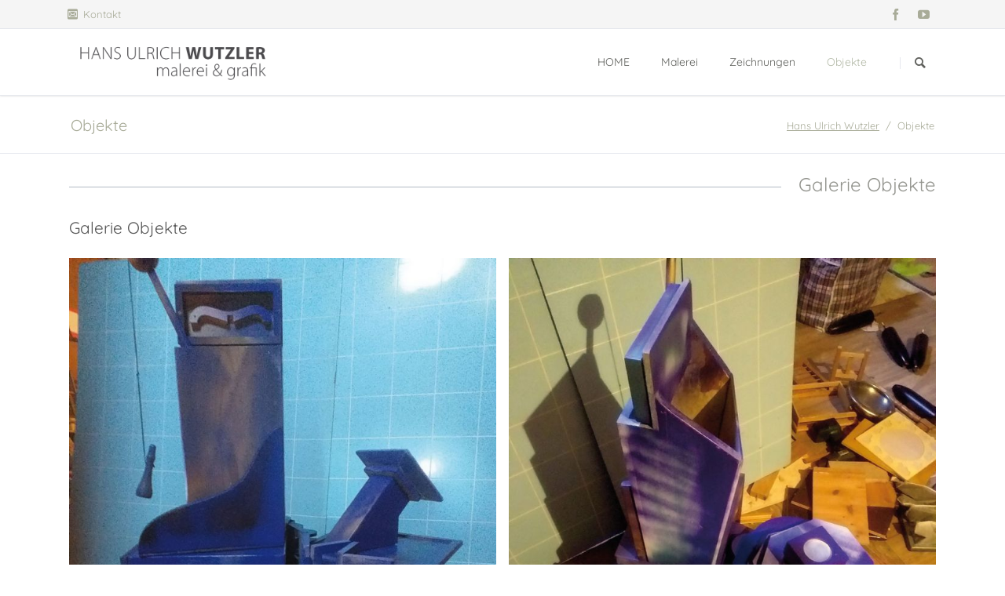

--- FILE ---
content_type: text/html; charset=utf-8
request_url: https://hansulrichwutzler.de/objekte.html
body_size: 3362
content:
<!DOCTYPE html>
<html lang="de">
<head>
<meta charset="utf-8">
<title>Objekte - Hans Ulrich Wutzler</title>
<base href="https://hansulrichwutzler.de/">
<meta name="robots" content="index,follow">
<meta name="description" content="">
<meta name="generator" content="Contao Open Source CMS">
<meta name="viewport" content="width=device-width,initial-scale=1.0,shrink-to-fit=no,viewport-fit=cover">
<link rel="stylesheet" href="assets/css/icons.min.css,rocksolid-slider.min.css,default-skin.min.css,colo...-6daf44c5.css"><script src="assets/js/jquery.min.js,rocksolid-slider.min.js,modernizr-2.6.2.min.js-a297a6a3.js"></script>
</head>
<body id="top" class="tao-no-sidebar" itemscope itemtype="http://schema.org/WebPage">
<!--[if lt IE 8]>
<p>You are using an outdated browser. <a href="http://whatbrowser.org/">Upgrade your browser today</a>.</p>
<![endif]-->
<div class="page">
<header class="page-header">
<div class="header-bar">
<div class="header-bar-inner"><ul class="icon-links ce_rsce_tao_icon_links header-links">
<li>
<a href="impressum-kontakt.html" data-icon="&#xe0cc;">
<span class="icon-links-label">Kontakt</span>
</a>
</li>
</ul>
<ul class="icon-links ce_rsce_tao_icon_links header-links -right -secondary">
<li>
<a href="https://www.facebook.com/hanswutzlerart/" data-icon="&#xe076;" style=" background-color: #3b5998" target="_blank">
<span class="icon-links-label">Facebook</span>
</a>
</li>
<li>
<a href="https://www.youtube.com/user/PROJEKTARTOHR/videos" data-icon="&#xe14f;" style=" background-color: #cc3d2d" target="_blank">
<span class="icon-links-label">YouTube</span>
</a>
</li>
</ul>
</div>
</div>
<div class="header-navigation">
<div class="header-navigation-inner">
<!-- indexer::stop -->
<h1 class="ce_rsce_tao_logo logo">
<a href="">
<img src="files/tao/img/hansulrichwutzler.png" width="630" height="135" alt="Hans Ulrich Wutzler" itemprop="image">
</a>
</h1>
<!-- indexer::continue -->
<!-- indexer::stop -->
<nav class="mod_rocksolid_mega_menu main-navigation block" id="main-navigation" itemscope itemtype="http://schema.org/SiteNavigationElement">
<a href="objekte.html#skipNavigation78" class="invisible">Navigation überspringen</a>
<ul class="level_1">
<li class="sibling first">
<a href="home.html" title="HOME" class="sibling first" itemprop="url"><span itemprop="name">HOME</span>
</a>
</li>
<li class="submenu sibling">
<a href="malerei-2.html" title="Malerei" class="submenu sibling" aria-haspopup="true" itemprop="url"><span itemprop="name">Malerei</span>
</a>
<ul class="level_2">
<li class="first">
<a href="die-ungeklaerte-anzahl-der-sinne.html" title="Die ungeklärte Anzahl der Sinne" class="first" itemprop="url"><span itemprop="name">Die ungeklärte Anzahl der Sinne</span>
</a>
</li>
<li class="">
<a href="ereignisse-und-vorgaenge.html" title="Ereignisse und Vorgänge" class="" itemprop="url"><span itemprop="name">Ereignisse und Vorgänge</span>
</a>
</li>
<li class="">
<a href="eremitage.html" title="Eremitage" class="" itemprop="url"><span itemprop="name">Eremitage</span>
</a>
</li>
<li class="">
<a href="deus-ex-machina.html" title="Deus ex machina" class="" itemprop="url"><span itemprop="name">Deus ex machina</span>
</a>
</li>
<li class="">
<a href="odem.html" title="Odem" class="" itemprop="url"><span itemprop="name">Odem</span>
</a>
</li>
<li class="last">
<a href="tische.html" title="Tische" class="last" itemprop="url"><span itemprop="name">Tische</span>
</a>
</li>
</ul>
</li>
<li class="sibling">
<a href="zeichnungen.html" title="Zeichnungen" class="sibling" itemprop="url"><span itemprop="name">Zeichnungen</span>
</a>
</li>
<li class="active last">
<strong class="active last" itemprop="name">Objekte
</strong>
</li>
</ul>
<a id="skipNavigation78" class="invisible">&nbsp;</a>
</nav>
<!-- indexer::continue -->
<!-- indexer::stop -->
<form action="search.html" method="get" class="ce_rsce_tao_nav_search main-navigation-search">
<input type="search" name="keywords" placeholder="Suchen" />
<button type="submit">Suchen</button>
</form>
<!-- indexer::continue -->
</div>
</div>
<div class="main-navigation-mobile">
<!-- indexer::stop -->
<form action="search-original.html" method="get" class="ce_rsce_tao_nav_search main-navigation-mobile-search">
<input type="search" name="keywords" placeholder="Suchen" />
<button type="submit">Suchen</button>
</form>
<!-- indexer::continue -->
<!-- indexer::stop -->
<nav class="mod_navigation block" itemscope itemtype="http://schema.org/SiteNavigationElement">
<a href="objekte.html#skipNavigation11" class="invisible">Navigation überspringen</a>
<ul class="level_1">
<li class="sibling first"><a href="home.html" title="HOME" class="sibling first" itemprop="url"><span itemprop="name">HOME</span></a></li>
<li class="submenu sibling"><a href="malerei-2.html" title="Malerei" class="submenu sibling" aria-haspopup="true" itemprop="url"><span itemprop="name">Malerei</span></a>
<ul class="level_2">
<li class="first"><a href="die-ungeklaerte-anzahl-der-sinne.html" title="Die ungeklärte Anzahl der Sinne" class="first" itemprop="url"><span itemprop="name">Die ungeklärte Anzahl der Sinne</span></a></li>
<li><a href="ereignisse-und-vorgaenge.html" title="Ereignisse und Vorgänge" itemprop="url"><span itemprop="name">Ereignisse und Vorgänge</span></a></li>
<li><a href="eremitage.html" title="Eremitage" itemprop="url"><span itemprop="name">Eremitage</span></a></li>
<li><a href="deus-ex-machina.html" title="Deus ex machina" itemprop="url"><span itemprop="name">Deus ex machina</span></a></li>
<li><a href="odem.html" title="Odem" itemprop="url"><span itemprop="name">Odem</span></a></li>
<li class="last"><a href="tische.html" title="Tische" class="last" itemprop="url"><span itemprop="name">Tische</span></a></li>
</ul>
</li>
<li class="sibling"><a href="zeichnungen.html" title="Zeichnungen" class="sibling" itemprop="url"><span itemprop="name">Zeichnungen</span></a></li>
<li class="active last"><strong class="active last" itemprop="name">Objekte</strong></li>
</ul>
<a id="skipNavigation11" class="invisible">&nbsp;</a>
</nav>
<!-- indexer::continue -->
<ul class="icon-links ce_rsce_tao_icon_links main-navigation-mobile-icons">
<li>
<a href="&#35;" data-icon="&#xe132;" style="color: #55acee;">
<span class="icon-links-label">Twitter</span>
</a>
</li>
<li>
<a href="&#35;" data-icon="&#xe0b6;" style="color: #0077b5;">
<span class="icon-links-label">LinkedIn</span>
</a>
</li>
<li>
<a href="&#35;" data-icon="&#xe098;" style="color: #cc3d2d;">
<span class="icon-links-label">Google+</span>
</a>
</li>
<li>
<a href="&#35;" data-icon="&#xe076;" style="color: #3b5998;">
<span class="icon-links-label">Facebook</span>
</a>
</li>
<li>
<a href="&#35;" data-icon="&#xe0ff;" style="color: #ff9900;">
<span class="icon-links-label">RSS-Feed</span>
</a>
</li>
</ul>
</div>			</header>
<div class="custom">
<div id="Tagline">
<div class="inside">
<div class="tagline">
<div class="tagline-inner">
<div class="centered-wrapper ce_rsce_tao_centered_wrapper_start " style=" ">
<div class="centered-wrapper-inner">
<h3 class="page-title">Objekte</h3>
<!-- indexer::stop -->
<div class="mod_breadcrumb block">
<ul itemprop="breadcrumb" itemscope itemtype="http://schema.org/BreadcrumbList">
<li class="first" itemscope itemtype="http://schema.org/ListItem" itemprop="itemListElement"><a href="home.html" title="Hans Ulrich Wutzler" itemprop="item"><span itemprop="name">Hans Ulrich Wutzler</span></a><meta itemprop="position" content="1"></li>
<li class="active last">Objekte</li>
</ul>
</div>
<!-- indexer::continue -->
</div>
</div>
</div>
</div>  </div>
</div>
</div>
<div class="content-wrapper">
<section role="main" class="main-content">
<div class="mod_article first last block" id="article-169">
<h2 class="headline-hr  ce_rsce_tao_separator first -align-right">		Galerie Objekte	</h2>
<div class="ce_gallery no-border block">
<h3>Galerie Objekte</h3>
<ul class="cols_2" itemscope itemtype="http://schema.org/ImageGallery">
<li class="row_0 row_first even col_0 col_first">
<figure class="image_container">
<img src="assets/images/a/Objekte1_HansUlrichWutzler-b8c5705e.jpg" width="704" height="995" alt="" itemprop="image">
</figure>
</li>
<li class="row_0 row_first even col_1 col_last">
<figure class="image_container">
<img src="assets/images/0/Objekte2_HansUlrichWutzler-f5ac6dfa.jpg" width="704" height="995" alt="" itemprop="image">
</figure>
</li>
<li class="row_1 odd col_0 col_first">
<figure class="image_container">
<img src="assets/images/e/Objekte3_HansUlrichWutzler-7345683d.jpg" width="704" height="995" alt="" itemprop="image">
</figure>
</li>
<li class="row_1 odd col_1 col_last">
<figure class="image_container">
<img src="assets/images/9/Objekte4_HansUlrichWutzler-d3afd5b6.jpg" width="704" height="995" alt="" itemprop="image">
</figure>
</li>
<li class="row_2 row_last even col_0 col_first">
<figure class="image_container">
<img src="assets/images/9/Objekte5_HansUlrichWutzler-25e4bf27.jpg" width="704" height="995" alt="" itemprop="image">
</figure>
</li>
<li class="row_2 row_last even col_1 col_last">
<figure class="image_container">
<img src="assets/images/2/Objekte6_HansUlrichWutzler-6e8de36b.jpg" width="704" height="995" alt="" itemprop="image">
</figure>
</li>
</ul>
</div>
<div class="mod_rocksolid_slider last block">
<div data-rsts-type="image" data-rsts-thumb="assets/images/6/Objekte7_HansUlrichWutzler-2e7c3924.jpg">
<img src="files/tao/img/Galerie%20Objekte/Objekte7_HansUlrichWutzler.jpg" width="1000" height="827" alt="" itemprop="image">
</div>
<div data-rsts-type="image" data-rsts-thumb="assets/images/4/Objekte8_HansUlrichWutzler-cfceecba.jpg">
<img src="files/tao/img/Galerie%20Objekte/Objekte8_HansUlrichWutzler.jpg" width="1000" height="826" alt="" itemprop="image">
</div>
</div>
<script>(function(){var sliderElement=[].slice.call(document.getElementsByClassName('mod_rocksolid_slider'),-1)[0];if(window.jQuery&&jQuery.fn.rstSlider){init()}else{document.addEventListener('DOMContentLoaded',init)}
function init(){var $=jQuery;var slider=$(sliderElement);slider.find('video[data-rsts-background], [data-rsts-type=video] video').each(function(){this.player=!0});slider.rstSlider({"type":"fade","direction":"x","navType":"thumbs","scaleMode":"fit","imagePosition":"center","centerContent":!1,"random":!1,"loop":!1,"videoAutoplay":!1,"autoplayProgress":!1,"pauseAutoplayOnHover":!0,"keyboard":!0,"captions":!0,"controls":!1,"thumbControls":!1,"combineNavItems":!0,"preloadSlides":3,"duration":1000,"autoplay":7000,"visibleAreaAlign":0.5,"gapSize":"0%"});$(function(){if(!$.fn.colorbox){return}
var lightboxConfig={loop:!1,rel:function(){return $(this).attr('data-lightbox')},maxWidth:'95%',maxHeight:'95%'};var update=function(links){links.colorbox(lightboxConfig)};slider.on('rsts-slidestart rsts-slidestop',function(event){update(slider.find('a[data-lightbox]'))});update(slider.find('a[data-lightbox]'))})}})()</script>
</div>
</section>
</div>
<footer class="page-footer">
<div class="centered-wrapper ce_rsce_tao_centered_wrapper_start  -border-top -border-bottom" style=" ">
<div class="centered-wrapper-inner">
<ul class="icon-links ce_rsce_tao_icon_links footer-icon-links">
<li>
<a href="https://www.facebook.com/hanswutzlerart/" data-icon="&#xe076;" style=" background-color: #3b5998" target="_blank">
<span class="icon-links-label">Facebook</span>
</a>
</li>
<li>
<a href="https://www.youtube.com/user/PROJEKTARTOHR/videos" data-icon="&#xe14f;" style=" background-color: #cc3d2d" target="_blank">
<span class="icon-links-label">YouTube</span>
</a>
</li>
</ul>
<div class="centered-wrapper ce_rsce_tao_centered_wrapper_start  -border-top" style=" ">
<div class="centered-wrapper-inner">
<!-- indexer::stop -->
<p class="footer-copyright ce_rsce_tao_footer_copyright">
Copyright 2026 © All rights reserved by Hans-Ulrich Wutzler	</p>
<!-- indexer::continue -->
<!-- indexer::stop -->
<nav class="mod_customnav footer-links block" itemscope itemtype="http://schema.org/SiteNavigationElement">
<a href="objekte.html#skipNavigation91" class="invisible">Navigation überspringen</a>
<ul class="level_1">
<li class="first"><a href="impressum-kontakt.html" title="Impressum | Kontakt" class="first" itemprop="url"><span itemprop="name">Impressum | Kontakt</span></a></li>
<li><a href="sitemap.html" title="Sitemap" itemprop="url"><span itemprop="name">Sitemap</span></a></li>
<li class="last"><a href="search.html" title="Suche" class="last" itemprop="url"><span itemprop="name">Suche</span></a></li>
</ul>
<a id="skipNavigation91" class="invisible">&nbsp;</a>
</nav>
<!-- indexer::continue -->
</div>
</div>
<!-- indexer::stop -->
<a href="objekte.html#top" class="footer-top-link ce_rsce_tao_footer_top">
<span>Nach</span> <span>oben</span>
</a>
<!-- indexer::continue -->
</footer>
</div>
<script src="assets/jquery-ui/js/jquery-ui.min.js?v=1.12.1.1"></script>
<script>jQuery(function($){$(document).accordion({heightStyle:'content',header:'.toggler',collapsible:!0,create:function(event,ui){ui.header.addClass('active');$('.toggler').attr('tabindex',0)},activate:function(event,ui){ui.newHeader.addClass('active');ui.oldHeader.removeClass('active');$('.toggler').attr('tabindex',0)}})})</script>
<script src="assets/colorbox/js/colorbox.min.js?v=1.6.5"></script>
<script>jQuery(function($){$('a[data-lightbox]').map(function(){$(this).colorbox({loop:!1,rel:$(this).attr('data-lightbox'),maxWidth:'95%',maxHeight:'95%'})})})</script>
<script src="assets/tablesorter/js/tablesorter.min.js?v=2.1.1"></script>
<script>jQuery(function($){$('.ce_table .sortable').each(function(i,table){var attr=$(table).attr('data-sort-default'),opts={},s;if(attr){s=attr.split('|');opts={sortList:[[s[0],s[1]=='desc'|0]]}}
$(table).tablesorter(opts)})})</script>
<script type="application/ld+json">{"@context":{"contao":"https:\/\/schema.contao.org\/"},"@type":"contao:RegularPage","contao:noSearch":false,"contao:protected":false,"contao:groups":[],"contao:fePreview":false}</script>
<script src="files/tao/js/script.js"></script>
</body>
</html>